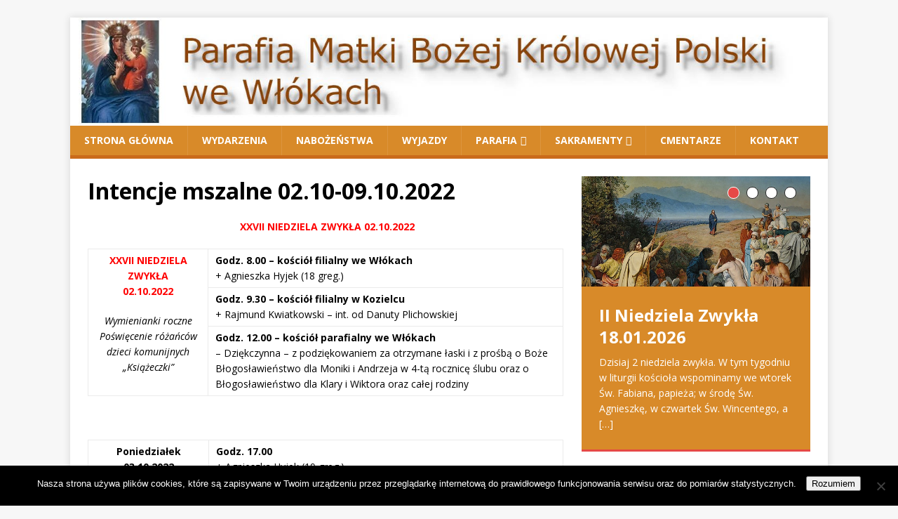

--- FILE ---
content_type: text/html; charset=UTF-8
request_url: https://parafia.wloki.pl/intencje-mszalne-02-10-09-10-2022/
body_size: 12271
content:
<!DOCTYPE html>
<html class="no-js" lang="pl-PL">
<head>
<meta charset="UTF-8">
<meta name="viewport" content="width=device-width, initial-scale=1.0">
<link rel="profile" href="https://gmpg.org/xfn/11" />
<link rel="pingback" href="https://parafia.wloki.pl/xmlrpc.php" />
<title>Intencje mszalne 02.10-09.10.2022 &#8211; Parafia Matki Bożej Królowej Polski we Włókach</title>
<meta name='robots' content='max-image-preview:large' />
<link rel='dns-prefetch' href='//fonts.googleapis.com' />
<link rel="alternate" type="application/rss+xml" title="Parafia Matki Bożej Królowej Polski we Włókach &raquo; Kanał z wpisami" href="https://parafia.wloki.pl/feed/" />
<link rel="alternate" type="application/rss+xml" title="Parafia Matki Bożej Królowej Polski we Włókach &raquo; Kanał z komentarzami" href="https://parafia.wloki.pl/comments/feed/" />
<link rel="alternate" type="application/rss+xml" title="Parafia Matki Bożej Królowej Polski we Włókach &raquo; Intencje mszalne 02.10-09.10.2022 Kanał z komentarzami" href="https://parafia.wloki.pl/intencje-mszalne-02-10-09-10-2022/feed/" />
<link rel="alternate" title="oEmbed (JSON)" type="application/json+oembed" href="https://parafia.wloki.pl/wp-json/oembed/1.0/embed?url=https%3A%2F%2Fparafia.wloki.pl%2Fintencje-mszalne-02-10-09-10-2022%2F" />
<link rel="alternate" title="oEmbed (XML)" type="text/xml+oembed" href="https://parafia.wloki.pl/wp-json/oembed/1.0/embed?url=https%3A%2F%2Fparafia.wloki.pl%2Fintencje-mszalne-02-10-09-10-2022%2F&#038;format=xml" />
		<!-- This site uses the Google Analytics by MonsterInsights plugin v9.11.1 - Using Analytics tracking - https://www.monsterinsights.com/ -->
		<!-- Note: MonsterInsights is not currently configured on this site. The site owner needs to authenticate with Google Analytics in the MonsterInsights settings panel. -->
					<!-- No tracking code set -->
				<!-- / Google Analytics by MonsterInsights -->
		<style id='wp-img-auto-sizes-contain-inline-css' type='text/css'>
img:is([sizes=auto i],[sizes^="auto," i]){contain-intrinsic-size:3000px 1500px}
/*# sourceURL=wp-img-auto-sizes-contain-inline-css */
</style>
<style id='wp-emoji-styles-inline-css' type='text/css'>

	img.wp-smiley, img.emoji {
		display: inline !important;
		border: none !important;
		box-shadow: none !important;
		height: 1em !important;
		width: 1em !important;
		margin: 0 0.07em !important;
		vertical-align: -0.1em !important;
		background: none !important;
		padding: 0 !important;
	}
/*# sourceURL=wp-emoji-styles-inline-css */
</style>
<link rel='stylesheet' id='wp-block-library-css' href='https://parafia.wloki.pl/wp-includes/css/dist/block-library/style.min.css?ver=7b6d94b12e699f774d0657af2b31397a' type='text/css' media='all' />
<style id='classic-theme-styles-inline-css' type='text/css'>
/*! This file is auto-generated */
.wp-block-button__link{color:#fff;background-color:#32373c;border-radius:9999px;box-shadow:none;text-decoration:none;padding:calc(.667em + 2px) calc(1.333em + 2px);font-size:1.125em}.wp-block-file__button{background:#32373c;color:#fff;text-decoration:none}
/*# sourceURL=/wp-includes/css/classic-themes.min.css */
</style>
<style id='global-styles-inline-css' type='text/css'>
:root{--wp--preset--aspect-ratio--square: 1;--wp--preset--aspect-ratio--4-3: 4/3;--wp--preset--aspect-ratio--3-4: 3/4;--wp--preset--aspect-ratio--3-2: 3/2;--wp--preset--aspect-ratio--2-3: 2/3;--wp--preset--aspect-ratio--16-9: 16/9;--wp--preset--aspect-ratio--9-16: 9/16;--wp--preset--color--black: #000000;--wp--preset--color--cyan-bluish-gray: #abb8c3;--wp--preset--color--white: #ffffff;--wp--preset--color--pale-pink: #f78da7;--wp--preset--color--vivid-red: #cf2e2e;--wp--preset--color--luminous-vivid-orange: #ff6900;--wp--preset--color--luminous-vivid-amber: #fcb900;--wp--preset--color--light-green-cyan: #7bdcb5;--wp--preset--color--vivid-green-cyan: #00d084;--wp--preset--color--pale-cyan-blue: #8ed1fc;--wp--preset--color--vivid-cyan-blue: #0693e3;--wp--preset--color--vivid-purple: #9b51e0;--wp--preset--gradient--vivid-cyan-blue-to-vivid-purple: linear-gradient(135deg,rgb(6,147,227) 0%,rgb(155,81,224) 100%);--wp--preset--gradient--light-green-cyan-to-vivid-green-cyan: linear-gradient(135deg,rgb(122,220,180) 0%,rgb(0,208,130) 100%);--wp--preset--gradient--luminous-vivid-amber-to-luminous-vivid-orange: linear-gradient(135deg,rgb(252,185,0) 0%,rgb(255,105,0) 100%);--wp--preset--gradient--luminous-vivid-orange-to-vivid-red: linear-gradient(135deg,rgb(255,105,0) 0%,rgb(207,46,46) 100%);--wp--preset--gradient--very-light-gray-to-cyan-bluish-gray: linear-gradient(135deg,rgb(238,238,238) 0%,rgb(169,184,195) 100%);--wp--preset--gradient--cool-to-warm-spectrum: linear-gradient(135deg,rgb(74,234,220) 0%,rgb(151,120,209) 20%,rgb(207,42,186) 40%,rgb(238,44,130) 60%,rgb(251,105,98) 80%,rgb(254,248,76) 100%);--wp--preset--gradient--blush-light-purple: linear-gradient(135deg,rgb(255,206,236) 0%,rgb(152,150,240) 100%);--wp--preset--gradient--blush-bordeaux: linear-gradient(135deg,rgb(254,205,165) 0%,rgb(254,45,45) 50%,rgb(107,0,62) 100%);--wp--preset--gradient--luminous-dusk: linear-gradient(135deg,rgb(255,203,112) 0%,rgb(199,81,192) 50%,rgb(65,88,208) 100%);--wp--preset--gradient--pale-ocean: linear-gradient(135deg,rgb(255,245,203) 0%,rgb(182,227,212) 50%,rgb(51,167,181) 100%);--wp--preset--gradient--electric-grass: linear-gradient(135deg,rgb(202,248,128) 0%,rgb(113,206,126) 100%);--wp--preset--gradient--midnight: linear-gradient(135deg,rgb(2,3,129) 0%,rgb(40,116,252) 100%);--wp--preset--font-size--small: 13px;--wp--preset--font-size--medium: 20px;--wp--preset--font-size--large: 36px;--wp--preset--font-size--x-large: 42px;--wp--preset--spacing--20: 0.44rem;--wp--preset--spacing--30: 0.67rem;--wp--preset--spacing--40: 1rem;--wp--preset--spacing--50: 1.5rem;--wp--preset--spacing--60: 2.25rem;--wp--preset--spacing--70: 3.38rem;--wp--preset--spacing--80: 5.06rem;--wp--preset--shadow--natural: 6px 6px 9px rgba(0, 0, 0, 0.2);--wp--preset--shadow--deep: 12px 12px 50px rgba(0, 0, 0, 0.4);--wp--preset--shadow--sharp: 6px 6px 0px rgba(0, 0, 0, 0.2);--wp--preset--shadow--outlined: 6px 6px 0px -3px rgb(255, 255, 255), 6px 6px rgb(0, 0, 0);--wp--preset--shadow--crisp: 6px 6px 0px rgb(0, 0, 0);}:where(.is-layout-flex){gap: 0.5em;}:where(.is-layout-grid){gap: 0.5em;}body .is-layout-flex{display: flex;}.is-layout-flex{flex-wrap: wrap;align-items: center;}.is-layout-flex > :is(*, div){margin: 0;}body .is-layout-grid{display: grid;}.is-layout-grid > :is(*, div){margin: 0;}:where(.wp-block-columns.is-layout-flex){gap: 2em;}:where(.wp-block-columns.is-layout-grid){gap: 2em;}:where(.wp-block-post-template.is-layout-flex){gap: 1.25em;}:where(.wp-block-post-template.is-layout-grid){gap: 1.25em;}.has-black-color{color: var(--wp--preset--color--black) !important;}.has-cyan-bluish-gray-color{color: var(--wp--preset--color--cyan-bluish-gray) !important;}.has-white-color{color: var(--wp--preset--color--white) !important;}.has-pale-pink-color{color: var(--wp--preset--color--pale-pink) !important;}.has-vivid-red-color{color: var(--wp--preset--color--vivid-red) !important;}.has-luminous-vivid-orange-color{color: var(--wp--preset--color--luminous-vivid-orange) !important;}.has-luminous-vivid-amber-color{color: var(--wp--preset--color--luminous-vivid-amber) !important;}.has-light-green-cyan-color{color: var(--wp--preset--color--light-green-cyan) !important;}.has-vivid-green-cyan-color{color: var(--wp--preset--color--vivid-green-cyan) !important;}.has-pale-cyan-blue-color{color: var(--wp--preset--color--pale-cyan-blue) !important;}.has-vivid-cyan-blue-color{color: var(--wp--preset--color--vivid-cyan-blue) !important;}.has-vivid-purple-color{color: var(--wp--preset--color--vivid-purple) !important;}.has-black-background-color{background-color: var(--wp--preset--color--black) !important;}.has-cyan-bluish-gray-background-color{background-color: var(--wp--preset--color--cyan-bluish-gray) !important;}.has-white-background-color{background-color: var(--wp--preset--color--white) !important;}.has-pale-pink-background-color{background-color: var(--wp--preset--color--pale-pink) !important;}.has-vivid-red-background-color{background-color: var(--wp--preset--color--vivid-red) !important;}.has-luminous-vivid-orange-background-color{background-color: var(--wp--preset--color--luminous-vivid-orange) !important;}.has-luminous-vivid-amber-background-color{background-color: var(--wp--preset--color--luminous-vivid-amber) !important;}.has-light-green-cyan-background-color{background-color: var(--wp--preset--color--light-green-cyan) !important;}.has-vivid-green-cyan-background-color{background-color: var(--wp--preset--color--vivid-green-cyan) !important;}.has-pale-cyan-blue-background-color{background-color: var(--wp--preset--color--pale-cyan-blue) !important;}.has-vivid-cyan-blue-background-color{background-color: var(--wp--preset--color--vivid-cyan-blue) !important;}.has-vivid-purple-background-color{background-color: var(--wp--preset--color--vivid-purple) !important;}.has-black-border-color{border-color: var(--wp--preset--color--black) !important;}.has-cyan-bluish-gray-border-color{border-color: var(--wp--preset--color--cyan-bluish-gray) !important;}.has-white-border-color{border-color: var(--wp--preset--color--white) !important;}.has-pale-pink-border-color{border-color: var(--wp--preset--color--pale-pink) !important;}.has-vivid-red-border-color{border-color: var(--wp--preset--color--vivid-red) !important;}.has-luminous-vivid-orange-border-color{border-color: var(--wp--preset--color--luminous-vivid-orange) !important;}.has-luminous-vivid-amber-border-color{border-color: var(--wp--preset--color--luminous-vivid-amber) !important;}.has-light-green-cyan-border-color{border-color: var(--wp--preset--color--light-green-cyan) !important;}.has-vivid-green-cyan-border-color{border-color: var(--wp--preset--color--vivid-green-cyan) !important;}.has-pale-cyan-blue-border-color{border-color: var(--wp--preset--color--pale-cyan-blue) !important;}.has-vivid-cyan-blue-border-color{border-color: var(--wp--preset--color--vivid-cyan-blue) !important;}.has-vivid-purple-border-color{border-color: var(--wp--preset--color--vivid-purple) !important;}.has-vivid-cyan-blue-to-vivid-purple-gradient-background{background: var(--wp--preset--gradient--vivid-cyan-blue-to-vivid-purple) !important;}.has-light-green-cyan-to-vivid-green-cyan-gradient-background{background: var(--wp--preset--gradient--light-green-cyan-to-vivid-green-cyan) !important;}.has-luminous-vivid-amber-to-luminous-vivid-orange-gradient-background{background: var(--wp--preset--gradient--luminous-vivid-amber-to-luminous-vivid-orange) !important;}.has-luminous-vivid-orange-to-vivid-red-gradient-background{background: var(--wp--preset--gradient--luminous-vivid-orange-to-vivid-red) !important;}.has-very-light-gray-to-cyan-bluish-gray-gradient-background{background: var(--wp--preset--gradient--very-light-gray-to-cyan-bluish-gray) !important;}.has-cool-to-warm-spectrum-gradient-background{background: var(--wp--preset--gradient--cool-to-warm-spectrum) !important;}.has-blush-light-purple-gradient-background{background: var(--wp--preset--gradient--blush-light-purple) !important;}.has-blush-bordeaux-gradient-background{background: var(--wp--preset--gradient--blush-bordeaux) !important;}.has-luminous-dusk-gradient-background{background: var(--wp--preset--gradient--luminous-dusk) !important;}.has-pale-ocean-gradient-background{background: var(--wp--preset--gradient--pale-ocean) !important;}.has-electric-grass-gradient-background{background: var(--wp--preset--gradient--electric-grass) !important;}.has-midnight-gradient-background{background: var(--wp--preset--gradient--midnight) !important;}.has-small-font-size{font-size: var(--wp--preset--font-size--small) !important;}.has-medium-font-size{font-size: var(--wp--preset--font-size--medium) !important;}.has-large-font-size{font-size: var(--wp--preset--font-size--large) !important;}.has-x-large-font-size{font-size: var(--wp--preset--font-size--x-large) !important;}
:where(.wp-block-post-template.is-layout-flex){gap: 1.25em;}:where(.wp-block-post-template.is-layout-grid){gap: 1.25em;}
:where(.wp-block-term-template.is-layout-flex){gap: 1.25em;}:where(.wp-block-term-template.is-layout-grid){gap: 1.25em;}
:where(.wp-block-columns.is-layout-flex){gap: 2em;}:where(.wp-block-columns.is-layout-grid){gap: 2em;}
:root :where(.wp-block-pullquote){font-size: 1.5em;line-height: 1.6;}
/*# sourceURL=global-styles-inline-css */
</style>
<link rel='stylesheet' id='cookie-notice-front-css' href='https://parafia.wloki.pl/wp-content/plugins/cookie-notice/css/front.min.css?ver=2.5.11' type='text/css' media='all' />
<link rel='stylesheet' id='mh-google-fonts-css' href='https://fonts.googleapis.com/css?family=Open+Sans:400,400italic,700,600' type='text/css' media='all' />
<link rel='stylesheet' id='mh-magazine-lite-css' href='https://parafia.wloki.pl/wp-content/themes/mh-magazine-lite/style.css?ver=2.10.0' type='text/css' media='all' />
<link rel='stylesheet' id='mh-font-awesome-css' href='https://parafia.wloki.pl/wp-content/themes/mh-magazine-lite/includes/font-awesome.min.css' type='text/css' media='all' />
<script type="text/javascript" id="cookie-notice-front-js-before">
/* <![CDATA[ */
var cnArgs = {"ajaxUrl":"https:\/\/parafia.wloki.pl\/wp-admin\/admin-ajax.php","nonce":"e03d9c0b45","hideEffect":"fade","position":"bottom","onScroll":false,"onScrollOffset":100,"onClick":false,"cookieName":"cookie_notice_accepted","cookieTime":2147483647,"cookieTimeRejected":2592000,"globalCookie":false,"redirection":false,"cache":false,"revokeCookies":false,"revokeCookiesOpt":"automatic"};

//# sourceURL=cookie-notice-front-js-before
/* ]]> */
</script>
<script type="text/javascript" src="https://parafia.wloki.pl/wp-content/plugins/cookie-notice/js/front.min.js?ver=2.5.11" id="cookie-notice-front-js"></script>
<script type="text/javascript" src="https://parafia.wloki.pl/wp-includes/js/jquery/jquery.min.js?ver=3.7.1" id="jquery-core-js"></script>
<script type="text/javascript" src="https://parafia.wloki.pl/wp-includes/js/jquery/jquery-migrate.min.js?ver=3.4.1" id="jquery-migrate-js"></script>
<script type="text/javascript" id="mh-scripts-js-extra">
/* <![CDATA[ */
var mh_magazine = {"text":{"toggle_menu":"Toggle Menu"}};
//# sourceURL=mh-scripts-js-extra
/* ]]> */
</script>
<script type="text/javascript" src="https://parafia.wloki.pl/wp-content/themes/mh-magazine-lite/js/scripts.js?ver=2.10.0" id="mh-scripts-js"></script>
<link rel="https://api.w.org/" href="https://parafia.wloki.pl/wp-json/" /><link rel="alternate" title="JSON" type="application/json" href="https://parafia.wloki.pl/wp-json/wp/v2/posts/4871" /><link rel="EditURI" type="application/rsd+xml" title="RSD" href="https://parafia.wloki.pl/xmlrpc.php?rsd" />

<link rel="canonical" href="https://parafia.wloki.pl/intencje-mszalne-02-10-09-10-2022/" />
<link rel='shortlink' href='https://parafia.wloki.pl/?p=4871' />
<!-- PanoPress [1.3] -->
<script type="text/javascript">
pp_oppp=false;
pb_options={"fullscreen":true,"fade":true,"animate":true,"shadow":true,"width":"640px","height":"480px","style":{"box":"pb-light","overlay":"pb-light-overlay"},"galleries":false,"resize":1};
</script>
<script type="text/javascript"  src="https://parafia.wloki.pl/wp-content/plugins/panopress/js/panopress.js?v=1.3"></script>
<link rel="stylesheet" type="text/css" media="all" href="https://parafia.wloki.pl/wp-content/plugins/panopress/css/panopress.css?v=1.3" />	
<!-- /PanoPress -->
<!--[if lt IE 9]>
<script src="https://parafia.wloki.pl/wp-content/themes/mh-magazine-lite/js/css3-mediaqueries.js"></script>
<![endif]-->
<meta name="generator" content="Elementor 3.34.1; features: additional_custom_breakpoints; settings: css_print_method-external, google_font-enabled, font_display-auto">
			<style>
				.e-con.e-parent:nth-of-type(n+4):not(.e-lazyloaded):not(.e-no-lazyload),
				.e-con.e-parent:nth-of-type(n+4):not(.e-lazyloaded):not(.e-no-lazyload) * {
					background-image: none !important;
				}
				@media screen and (max-height: 1024px) {
					.e-con.e-parent:nth-of-type(n+3):not(.e-lazyloaded):not(.e-no-lazyload),
					.e-con.e-parent:nth-of-type(n+3):not(.e-lazyloaded):not(.e-no-lazyload) * {
						background-image: none !important;
					}
				}
				@media screen and (max-height: 640px) {
					.e-con.e-parent:nth-of-type(n+2):not(.e-lazyloaded):not(.e-no-lazyload),
					.e-con.e-parent:nth-of-type(n+2):not(.e-lazyloaded):not(.e-no-lazyload) * {
						background-image: none !important;
					}
				}
			</style>
					<style type="text/css" id="wp-custom-css">
			
.post-info span:first-child { display: none; }
.mh-loop-meta {
    margin-top: 5px;
display: none;}
.entry-meta {display: none;}

/***** menu top *****/

.mh-header { background: #fff; }
.mh-site-logo { padding: 20px; overflow: hidden; }
.mh-header-text { margin: 5px 0; text-transform: uppercase; }
.mh-header-title { font-size: 32px; font-size: 2rem; line-height: 1; }
.mh-header-tagline { display: inline-block; font-size: 14px; font-size: 0.875rem; line-height: 1; color: #ca6b1a; padding-top: 10px; margin-top: 10px; border-top: 1px solid #ca6b1a; }

/***** Navigation *****/

.mh-main-nav-wrap {background: #d88a29;}
.mh-main-nav { text-transform: uppercase; border-bottom: 5px solid #ca6b1a; }
.mh-main-nav li { float: left; position: relative; font-weight: 700; }
.mh-main-nav li:hover { background: #ca6b1a; }
.mh-main-nav li:hover a { color: #fff; }
.mh-main-nav li a { display: block; color: #fff; padding: 10px 20px; border-left: 1px solid rgba(255, 255, 255, 0.1); }
.mh-main-nav li:first-child a, .mh-main-nav .sub-menu li a { border: none; }
.mh-main-nav ul li:hover > ul { display: block; background: #2a2a2a; z-index: 9999; }
.mh-main-nav ul ul { display: none; position: absolute; }
.mh-main-nav ul ul li { width: 100%; min-width: 16em; }
.mh-main-nav ul ul ul { left: 100%; top: 0; }
.mh-main-nav .menu > .current-menu-item { background: #ca6b1a; }
.mh-navigation .menu-item-has-children > a:after { font-family: 'FontAwesome'; font-weight: 400; line-height: 1; content: '\f107'; margin-left: 5px; }
.mh-navigation .sub-menu .menu-item-has-children > a:after { content: '\f105'; margin-left: 10px; }
.mh-navigation img { vertical-align: inherit; }

/***** MH Slider Widget *****/

.mh-slider-widget .flex-control-nav { bottom: 10px; }
.mh-slider-widget .flex-control-nav li { margin: 0 10px 0 0; }
.mh-slider-widget .flex-control-paging li a { width: 15px; height: 15px; border: 1px solid #2a2a2a; background: #fff; -webkit-box-shadow: none; -moz-box-shadow: none; -o-box-shadow: none; box-shadow: none; }
.mh-slider-widget .flex-control-paging li a:hover { background: #f5f5f5; }
.mh-slider-widget .flex-control-paging li a.flex-active { background: #e64946; border: 1px solid #fff; }
.mh-widget-col-1 .mh-slider-widget .flex-control-nav { width: auto; top: 15px; right: 10px; bottom: auto; }
.mh-slider-item { position: relative; overflow: hidden; }
.mh-slider-normal { width: 678px; max-width: 100%; overflow: hidden; }
.mh-slider-caption { position: absolute; width: 350px; max-width: 100%; top: 0; right: 0; color: #fff; border-bottom: 3px solid #e64946; background: #2a2a2a; background: rgba(42, 42, 42, 0.8); }
.mh-slider-caption .mh-excerpt-more, .mh-slider-title { color: #fff; }
.mh-slider-content { padding: 25px; overflow: hidden; }
.mh-slider-content .mh-excerpt { margin-top: 10px; margin-top: 0.625rem; }
.mh-widget-col-1 .mh-slider-caption { position: relative; width: 100%; margin: 0; background: #d88a29; }

/***** Footer *****/
.mh-footer { font-size: 13px; font-size: 0.8125rem; color: #fff; padding: 25px 25px 0; background: #2a2a2a; }
.mh-footer a, .mh-footer a:hover { color: #f7f7f7; }
.mh-copyright-wrap {padding: 10px 25px;border-top: 3px solid #d88a29;background: #ca6b1a;}
.mh-copyright { font-size: 12px; font-size: 0.75rem; color: #d88a29; }
.mh-copyright a { color: #999; }

/***** ukrycie poprzedni nastepny *****/
.mh-post-nav {visibility:hidden; padding-bottom:0;margin-bottom:0}

/*** ukrycie obrazka we wpisie ***/
.entry-thumbnail
{display:none}		</style>
		</head>
<body id="mh-mobile" class="wp-singular post-template-default single single-post postid-4871 single-format-standard wp-theme-mh-magazine-lite cookies-not-set mh-right-sb elementor-default elementor-kit-2264" itemscope="itemscope" itemtype="https://schema.org/WebPage">
<div class="mh-container mh-container-outer">
<div class="mh-header-mobile-nav mh-clearfix"></div>
<header class="mh-header" itemscope="itemscope" itemtype="https://schema.org/WPHeader">
	<div class="mh-container mh-container-inner mh-row mh-clearfix">
		<div class="mh-custom-header mh-clearfix">
<a class="mh-header-image-link" href="https://parafia.wloki.pl/" title="Parafia Matki Bożej Królowej Polski we Włókach" rel="home">
<img fetchpriority="high" class="mh-header-image" src="https://parafia.wloki.pl/wp-content/uploads/2018/12/cropped-header1400x200-1.jpg" height="200" width="1400" alt="Parafia Matki Bożej Królowej Polski we Włókach" />
</a>
</div>
	</div>
	<div class="mh-main-nav-wrap">
		<nav class="mh-navigation mh-main-nav mh-container mh-container-inner mh-clearfix" itemscope="itemscope" itemtype="https://schema.org/SiteNavigationElement">
			<div class="menu-menu-top-container"><ul id="menu-menu-top" class="menu"><li id="menu-item-190" class="menu-item menu-item-type-post_type menu-item-object-page menu-item-home menu-item-190"><a href="https://parafia.wloki.pl/">Strona główna</a></li>
<li id="menu-item-307" class="menu-item menu-item-type-taxonomy menu-item-object-category menu-item-307"><a href="https://parafia.wloki.pl/category/wydarzenia/">Wydarzenia</a></li>
<li id="menu-item-100" class="menu-item menu-item-type-post_type menu-item-object-page menu-item-100"><a href="https://parafia.wloki.pl/porzadek-mszy-sw/">Nabożeństwa</a></li>
<li id="menu-item-211" class="menu-item menu-item-type-taxonomy menu-item-object-category menu-item-211"><a href="https://parafia.wloki.pl/category/wyjazdy/">Wyjazdy</a></li>
<li id="menu-item-262" class="menu-item menu-item-type-taxonomy menu-item-object-category current-post-ancestor menu-item-has-children menu-item-262"><a href="https://parafia.wloki.pl/category/parafia/">Parafia</a>
<ul class="sub-menu">
	<li id="menu-item-121" class="menu-item menu-item-type-custom menu-item-object-custom menu-item-121"><a href="https://parafia.wloki.pl/category/ogloszenia/">Ogłoszenia</a></li>
	<li id="menu-item-56" class="menu-item menu-item-type-taxonomy menu-item-object-category current-post-ancestor current-menu-parent current-post-parent menu-item-56"><a href="https://parafia.wloki.pl/category/parafia/intencje/">Intencje mszalne</a></li>
	<li id="menu-item-698" class="menu-item menu-item-type-post_type menu-item-object-page menu-item-698"><a href="https://parafia.wloki.pl/koscioly/">Kościoły</a></li>
	<li id="menu-item-2252" class="menu-item menu-item-type-post_type menu-item-object-post menu-item-2252"><a href="https://parafia.wloki.pl/historia-scholi-parafii-mb-krolowej-polski-we-wlokach/">Schola parafialna</a></li>
	<li id="menu-item-4301" class="menu-item menu-item-type-post_type menu-item-object-page menu-item-4301"><a href="https://parafia.wloki.pl/wspolnota-sw-charbela/">Wspólnota Św. Charbela</a></li>
	<li id="menu-item-4302" class="menu-item menu-item-type-post_type menu-item-object-page menu-item-4302"><a href="https://parafia.wloki.pl/wspolnota-mb-fatimskiej/">Wspólnota MB Fatimskiej</a></li>
	<li id="menu-item-4303" class="menu-item menu-item-type-post_type menu-item-object-page menu-item-4303"><a href="https://parafia.wloki.pl/wspolnota-zywego-rozanca/">Wspólnota Żywego Różańca</a></li>
	<li id="menu-item-1145" class="menu-item menu-item-type-post_type menu-item-object-page menu-item-1145"><a href="https://parafia.wloki.pl/firmy-wspierajace-parafie/">Darczyńcy</a></li>
</ul>
</li>
<li id="menu-item-391" class="menu-item menu-item-type-taxonomy menu-item-object-category menu-item-has-children menu-item-391"><a href="https://parafia.wloki.pl/category/sakramenty/">Sakramenty</a>
<ul class="sub-menu">
	<li id="menu-item-390" class="menu-item menu-item-type-post_type menu-item-object-page menu-item-has-children menu-item-390"><a href="https://parafia.wloki.pl/informacje-o-pierwszej-komunii-sw-i-rocznicy/">Komunia św.</a>
	<ul class="sub-menu">
		<li id="menu-item-392" class="menu-item menu-item-type-post_type menu-item-object-page menu-item-392"><a href="https://parafia.wloki.pl/informacje-o-pierwszej-komunii-sw-i-rocznicy/maly-katechizm/">Mały katechizm</a></li>
	</ul>
</li>
	<li id="menu-item-401" class="menu-item menu-item-type-post_type menu-item-object-page menu-item-has-children menu-item-401"><a href="https://parafia.wloki.pl/sakrament-bierzmowania/">Bierzmowanie</a>
	<ul class="sub-menu">
		<li id="menu-item-404" class="menu-item menu-item-type-post_type menu-item-object-page menu-item-404"><a href="https://parafia.wloki.pl/sakrament-bierzmowania/maly-katechizm-i-informacje-o-sakramencie/">Mały katechizm i informacje</a></li>
	</ul>
</li>
</ul>
</li>
<li id="menu-item-1330" class="menu-item menu-item-type-custom menu-item-object-custom menu-item-1330"><a href="http://cmentarnik.net/wloki">Cmentarze</a></li>
<li id="menu-item-40" class="menu-item menu-item-type-post_type menu-item-object-page menu-item-40"><a href="https://parafia.wloki.pl/informacje/">Kontakt</a></li>
</ul></div>		</nav>
	</div>
</header><div class="mh-wrapper mh-clearfix">
	<div id="main-content" class="mh-content" role="main" itemprop="mainContentOfPage"><article id="post-4871" class="post-4871 post type-post status-publish format-standard has-post-thumbnail hentry category-intencje">
	<header class="entry-header mh-clearfix"><h1 class="entry-title">Intencje mszalne 02.10-09.10.2022</h1><p class="mh-meta entry-meta">
<span class="entry-meta-date updated"><i class="far fa-clock"></i><a href="https://parafia.wloki.pl/2022/10/">1 października 2022</a></span>
<span class="entry-meta-author author vcard"><i class="fa fa-user"></i><a class="fn" href="https://parafia.wloki.pl/author/fyrg/">Łukasz</a></span>
<span class="entry-meta-categories"><i class="far fa-folder-open"></i><a href="https://parafia.wloki.pl/category/parafia/intencje/" rel="category tag">Intencje mszalne</a></span>
<span class="entry-meta-comments"><i class="far fa-comment"></i><a class="mh-comment-scroll" href="https://parafia.wloki.pl/intencje-mszalne-02-10-09-10-2022/#mh-comments">0</a></span>
</p>
	</header>
		<div class="entry-content mh-clearfix">
<figure class="entry-thumbnail">
<img src="https://parafia.wloki.pl/wp-content/uploads/images/intencje.jpg" alt="" title="" />
<figcaption class="wp-caption-text">Intencje mszalne</figcaption>
</figure>
<p style="text-align: center;"><strong>&nbsp;</strong><strong style="color: #ff0000; text-align: center;">XXVII NIEDZIELA ZWYKŁA 02.10.2022</strong></p>
<table width="699">
<tbody>
<tr>
<td rowspan="3" width="161">
<p style="text-align: center;"><span style="color: #ff0000;"><strong>XXVII NIEDZIELA<br />
</strong><strong style="font-family: inherit; font-size: inherit;">ZWYKŁA<br />
</strong><strong>02.10.2022</strong></span></p>
<p style="text-align: center;"><em>Wymienianki roczne<br />
</em><em>Poświęcenie różańców dzieci komunijnych<br />
</em><em>„Książeczki”</em></p>
</td>
<td width="539"><strong>Godz. 8.00 – kościół filialny we Włókach<br />
</strong>+ Agnieszka Hyjek (18 greg.)</td>
</tr>
<tr>
<td width="539"><strong>Godz. 9.30 – kościół filialny w Kozielcu<br />
</strong>+ Rajmund Kwiatkowski – int. od Danuty Plichowskiej</td>
</tr>
<tr>
<td width="539"><strong>Godz. 12.00 – kościół parafialny we Włókach<br />
</strong><span style="font-family: inherit; font-size: inherit;">&#8211; Dziękczynna – z podziękowaniem za otrzymane łaski i z prośbą o Boże Błogosławieństwo dla Moniki i Andrzeja w 4-tą rocznicę ślubu oraz o Błogosławieństwo dla Klary i Wiktora oraz całej rodziny</span></td>
</tr>
</tbody>
</table>
<p><strong>&nbsp;</strong></p>
<table width="699">
<tbody>
<tr>
<td style="text-align: center;" width="161"><strong>Poniedziałek<br />
</strong><strong style="font-family: inherit; font-size: inherit;">03.10.2022</strong></td>
<td width="539"><strong>Godz. 17.00<br />
</strong><span style="font-family: inherit; font-size: inherit;">+ Agnieszka Hyjek (19 greg.)</span></td>
</tr>
<tr>
<td style="text-align: center;" width="161"><strong>WTOREK<br />
</strong><strong>04.10.2022</strong></p>
<p><em>Św. Franciszka z Asyżu</em></td>
<td width="539"><strong>Godz. 17.00 – kościół filialny w Kozielcu<br />
</strong>+ Agnieszka Hyjek (20 greg.)</td>
</tr>
<tr>
<td style="text-align: center;" width="161"><strong>ŚRODA<br />
</strong><strong>05.10.2022</strong></p>
<p><em>Św. Siostry Faustyny</em></td>
<td width="539"><strong>Godz. 16.30<br />
</strong><span style="font-family: inherit; font-size: inherit;">+ Rodziców: Stanisław i Felicja, brat Andrzej i Dziadków z obojga stron</span></p>
<p><strong>Godz. 17.00<br />
</strong><span style="font-family: inherit; font-size: inherit;">+ Agnieszka Hyjek (21 greg.)</span></td>
</tr>
<tr>
<td style="text-align: center;" width="161"><strong>CZWARTEK<br />
</strong><strong>06.10.2022</strong></p>
<p><em>Św. Brunona</em></td>
<td width="539"><strong>Godz. 17.00 – kościół filialny we Włókach<br />
</strong>+ Agnieszka Hyjek (22 greg.)</td>
</tr>
<tr>
<td style="text-align: center;" width="161"><strong>PIĄTEK<br />
</strong><strong>07.10.2022</strong></p>
<p><em>MB Różańcowej<br />
</em><em>Chorzy g.8.00<br />
</em><em>GREG. 23</em></td>
<td width="539"><strong><span style="color: #ff0000;">Godz. 20.00 – transmisja – Kościół Parafialny we Włókach</span><br />
</strong>&#8211; Msza św. o uzdrowienie za wstawiennictwem Św. Szarbela<br />
<em>(intencje o zdrowie można przynosić przed Mszą św.)</em></td>
</tr>
<tr>
<td style="text-align: center;" width="161"><strong>SOBOTA<br />
</strong><strong style="font-family: inherit; font-size: inherit;">08.10.2022</strong></td>
<td width="539"><strong>Godz. 16.30<br />
</strong><span style="font-family: inherit; font-size: inherit;">+ Agnieszka Hyjek (24 greg.)</span></p>
<p><strong>Godz. 17.00<br />
</strong><span style="font-family: inherit; font-size: inherit;">+ Jadwiga Bielaszewska (z ok. im. i ur.)</span></td>
</tr>
</tbody>
</table>
<p style="text-align: center;"><span style="color: #ff0000;"><strong>XXVIII NIEDZIELA ZWYKŁA 09.10.2022 – DZIEŃ PAPIESKI</strong></span></p>
<table width="699">
<tbody>
<tr>
<td rowspan="3" width="161">
<p style="text-align: center;"><span style="color: #ff0000;"><strong>XXVIII<br />
NIEDZIELA<br />
</strong><strong style="font-family: inherit; font-size: inherit;">ZWYKŁA<br />
</strong><strong>09.10.2022</strong></span></p>
<p style="text-align: center;"><em>Dzień Papieski</em></p>
<p style="text-align: center;"><em>GREG. 25</em></p>
</td>
<td width="539"><strong>Godz. 8.00 – kościół filialny we Włókach<br />
</strong>+ Bogdan Mądry (13r.śm.), Rodzice i Dziadkowie z obojga stron</td>
</tr>
<tr>
<td width="539"><strong>Godz. 9.30 – kościół filialny w Kozielcu<br />
</strong>+ Rodziców Baczyńskich; Helena (r.śm.) i Ignacy oraz brat Jan i bratowa Teresa</td>
</tr>
<tr>
<td width="539"><strong>Godz. 12.00 – kościół parafialny we Włókach<br />
</strong><span style="font-family: inherit; font-size: inherit;">+ Maria i Tadeusz Szopińscy</span></td>
</tr>
</tbody>
</table>
	</div></article><nav class="mh-post-nav mh-row mh-clearfix" itemscope="itemscope" itemtype="https://schema.org/SiteNavigationElement">
<div class="mh-col-1-2 mh-post-nav-item mh-post-nav-prev">
<a href="https://parafia.wloki.pl/xxvi-niedziela-zwykla-25-09-2022/" rel="prev"><img width="80" height="60" src="https://parafia.wloki.pl/wp-content/uploads/2022/09/c9993cfcd98e401cb4c737f87581ce03_C1200x1200-J2MoY.png-80x60.webp" class="attachment-mh-magazine-lite-small size-mh-magazine-lite-small wp-post-image" alt="" decoding="async" srcset="https://parafia.wloki.pl/wp-content/uploads/2022/09/c9993cfcd98e401cb4c737f87581ce03_C1200x1200-J2MoY.png-80x60.webp 80w, https://parafia.wloki.pl/wp-content/uploads/2022/09/c9993cfcd98e401cb4c737f87581ce03_C1200x1200-J2MoY.png-678x509.webp 678w, https://parafia.wloki.pl/wp-content/uploads/2022/09/c9993cfcd98e401cb4c737f87581ce03_C1200x1200-J2MoY.png-326x245.webp 326w" sizes="(max-width: 80px) 100vw, 80px" /><span>Poprzedni</span><p>XXVI Niedziela Zwykła 25.09.2022</p></a></div>
<div class="mh-col-1-2 mh-post-nav-item mh-post-nav-next">
<a href="https://parafia.wloki.pl/xxvii-niedziela-zwykla-02-10-2022/" rel="next"><img width="80" height="60" src="https://parafia.wloki.pl/wp-content/uploads/2022/10/1664206477-80x60.jpg" class="attachment-mh-magazine-lite-small size-mh-magazine-lite-small wp-post-image" alt="" decoding="async" srcset="https://parafia.wloki.pl/wp-content/uploads/2022/10/1664206477-80x60.jpg 80w, https://parafia.wloki.pl/wp-content/uploads/2022/10/1664206477-326x245.jpg 326w" sizes="(max-width: 80px) 100vw, 80px" /><span>Następny</span><p>XXVII Niedziela Zwykła 02.10.2022</p></a></div>
</nav>
	</div>
	<aside class="mh-widget-col-1 mh-sidebar" itemscope="itemscope" itemtype="https://schema.org/WPSideBar"><div id="mh_slider_hp-3" class="mh-widget mh_slider_hp">        	<div id="mh-slider-9478" class="flexslider mh-slider-widget mh-slider-normal">
				<ul class="slides">						<li class="mh-slider-item">
							<article class="post-7081">
								<a href="https://parafia.wloki.pl/ii-niedziela-zwykla-18-01-2026/" title="II Niedziela Zwykła 18.01.2026"><img width="600" height="288" src="https://parafia.wloki.pl/wp-content/uploads/2023/01/baranek_bozy.webp" class="attachment-mh-magazine-lite-content size-mh-magazine-lite-content wp-post-image" alt="" decoding="async" srcset="https://parafia.wloki.pl/wp-content/uploads/2023/01/baranek_bozy.webp 600w, https://parafia.wloki.pl/wp-content/uploads/2023/01/baranek_bozy-300x144.webp 300w" sizes="(max-width: 600px) 100vw, 600px" />								</a>
								<div class="mh-slider-caption">
									<div class="mh-slider-content">
										<a href="https://parafia.wloki.pl/ii-niedziela-zwykla-18-01-2026/" title="II Niedziela Zwykła 18.01.2026">
											<h2 class="mh-slider-title">
												II Niedziela Zwykła 18.01.2026											</h2>
										</a>
										<div class="mh-slider-excerpt">
											<div class="mh-excerpt"><p>Dzisiaj 2 niedziela zwykła. W tym tygodniu w liturgii kościoła wspominamy we wtorek Św. Fabiana, papieża; w środę Św. Agnieszkę, w czwartek Św. Wincentego, a <a class="mh-excerpt-more" href="https://parafia.wloki.pl/ii-niedziela-zwykla-18-01-2026/" title="II Niedziela Zwykła 18.01.2026">[&#8230;]</a></p>
</div>										</div>
									</div>
								</div>
							</article>
						</li>						<li class="mh-slider-item">
							<article class="post-7079">
								<a href="https://parafia.wloki.pl/intencje-mszalne-18-01-25-01-2026/" title="Intencje mszalne 18.01-25.01.2026"><img width="550" height="335" src="https://parafia.wloki.pl/wp-content/uploads/images/intencje.jpg" class="attachment-mh-magazine-lite-content size-mh-magazine-lite-content wp-post-image" alt="" decoding="async" srcset="https://parafia.wloki.pl/wp-content/uploads/images/intencje.jpg 550w, https://parafia.wloki.pl/wp-content/uploads/images/intencje-300x183.jpg 300w" sizes="(max-width: 550px) 100vw, 550px" />								</a>
								<div class="mh-slider-caption">
									<div class="mh-slider-content">
										<a href="https://parafia.wloki.pl/intencje-mszalne-18-01-25-01-2026/" title="Intencje mszalne 18.01-25.01.2026">
											<h2 class="mh-slider-title">
												Intencje mszalne 18.01-25.01.2026											</h2>
										</a>
										<div class="mh-slider-excerpt">
											<div class="mh-excerpt"><p>II NIEDZIELA ZWYKŁA 18.01.2026 NIEDZIELA 18.01.2026&nbsp; Kolęda od godz. 14.30 Godz. 8.00 – kościół filialny we Włókach + Krystyna Łuksztet Godz. 9.30 – kościół filialny <a class="mh-excerpt-more" href="https://parafia.wloki.pl/intencje-mszalne-18-01-25-01-2026/" title="Intencje mszalne 18.01-25.01.2026">[&#8230;]</a></p>
</div>										</div>
									</div>
								</div>
							</article>
						</li>						<li class="mh-slider-item">
							<article class="post-7072">
								<a href="https://parafia.wloki.pl/niedziela-chrztu-panskiego-11-01-2026/" title="Niedziela &#8211; Chrztu Pańskiego 11.01.2026"><img width="678" height="381" src="https://parafia.wloki.pl/wp-content/uploads/2020/01/ChrzestJezusa-678x381.jpg" class="attachment-mh-magazine-lite-content size-mh-magazine-lite-content wp-post-image" alt="" decoding="async" />								</a>
								<div class="mh-slider-caption">
									<div class="mh-slider-content">
										<a href="https://parafia.wloki.pl/niedziela-chrztu-panskiego-11-01-2026/" title="Niedziela &#8211; Chrztu Pańskiego 11.01.2026">
											<h2 class="mh-slider-title">
												Niedziela &#8211; Chrztu Pańskiego 11.01.2026											</h2>
										</a>
										<div class="mh-slider-excerpt">
											<div class="mh-excerpt"><p>Dzisiaj niedziela Chrztu Pańskiego kończy okres Bożego Narodzenia, jednak dekoracje świąteczne mogą pozostać do 2 lutego. Podczas Mszy św. o godz. 12.00 odnowimy przyrzeczenia chrzcielne. <a class="mh-excerpt-more" href="https://parafia.wloki.pl/niedziela-chrztu-panskiego-11-01-2026/" title="Niedziela &#8211; Chrztu Pańskiego 11.01.2026">[&#8230;]</a></p>
</div>										</div>
									</div>
								</div>
							</article>
						</li>						<li class="mh-slider-item">
							<article class="post-7070">
								<a href="https://parafia.wloki.pl/intencje-mszalne-11-01-18-01-2026/" title="Intencje mszalne 11.01-18.01.2026"><img width="550" height="335" src="https://parafia.wloki.pl/wp-content/uploads/images/intencje.jpg" class="attachment-mh-magazine-lite-content size-mh-magazine-lite-content wp-post-image" alt="" decoding="async" srcset="https://parafia.wloki.pl/wp-content/uploads/images/intencje.jpg 550w, https://parafia.wloki.pl/wp-content/uploads/images/intencje-300x183.jpg 300w" sizes="(max-width: 550px) 100vw, 550px" />								</a>
								<div class="mh-slider-caption">
									<div class="mh-slider-content">
										<a href="https://parafia.wloki.pl/intencje-mszalne-11-01-18-01-2026/" title="Intencje mszalne 11.01-18.01.2026">
											<h2 class="mh-slider-title">
												Intencje mszalne 11.01-18.01.2026											</h2>
										</a>
										<div class="mh-slider-excerpt">
											<div class="mh-excerpt"><p>NIEDZIELA &#8211; ŚWIĘTO CHRZTU PAŃSKIEGO 11.01.2026 NIEDZIELA – ŚWIĘTO CHRZTU PAŃSKIEGO 11.01.2026 Składka inwestycyjna Odnowienie przyrzeczeń chrzcielnych Kolęda od godz. 14.30 Godz. 8.00 – kościół <a class="mh-excerpt-more" href="https://parafia.wloki.pl/intencje-mszalne-11-01-18-01-2026/" title="Intencje mszalne 11.01-18.01.2026">[&#8230;]</a></p>
</div>										</div>
									</div>
								</div>
							</article>
						</li>				</ul>
			</div></div><div id="block-6" class="mh-widget widget_block widget_text">
<p class="has-text-align-center"><a href="/cdn-cgi/l/email-protection#b2c1c8d3c0d0d7de9cdbdcc6d7dcd1d8d7f2dbdcc6d7c0dbd39cc2de"><strong><span class="__cf_email__" data-cfemail="acdfd6cddecec9c082c5c2d8c9c2cfc6c9ecc5c2d8c9dec5cd82dcc0">[email&#160;protected]</span></strong></a> – poczta, na którą proszę przesyłać intencje do św. Szarbela na nabożeństwo każdego 7-go dnia miesiąca o godz. 20.00. Intencje proszę przesyłać do godz. 15.00. <strong>WAŻNE!!! Ze względu na dużą ilość kierowanych próśb proszę, aby intencje ograniczać do niezbędnego minimum. Należy pamiętać, że chcemy polecać przez wstawiennictwo Św. Szarbela te intencje, które w sytuacjach po ludzku są beznadziejne. Nie chciałby, żeby ktoś pomyślał, że Jego intencja jest mniej ważna, ale należy pamiętać, że nie możemy przedłużać nabożeństwa, gdyż uczestniczą w niej osoby chore, a intencji jest coraz więcej. Warto podać główną swoją intencje, a resztę próśb wzbudzić w swoim sercu. </strong></p>
</div><div id="media_image-12" class="mh-widget widget_media_image"><a href="https://parafia.wloki.pl/nabozenstwo-o-uzdrowienie-i-namaszczenie-olejem-sw-szarbela/"><img width="639" height="908" src="https://parafia.wloki.pl/wp-content/uploads/2020/02/chrbel-plakat.jpg" class="image wp-image-2168  attachment-full size-full" alt="" style="max-width: 100%; height: auto;" title="Nabożeństwo o uzdrowienie" decoding="async" srcset="https://parafia.wloki.pl/wp-content/uploads/2020/02/chrbel-plakat.jpg 639w, https://parafia.wloki.pl/wp-content/uploads/2020/02/chrbel-plakat-211x300.jpg 211w" sizes="(max-width: 639px) 100vw, 639px" /></a></div><div id="media_image-15" class="mh-widget widget_media_image"><img width="678" height="1017" src="https://parafia.wloki.pl/wp-content/uploads/2021/07/Nabozenstwo-Fatimskie-1-683x1024.jpg" class="image wp-image-3909  attachment-large size-large" alt="" style="max-width: 100%; height: auto;" decoding="async" srcset="https://parafia.wloki.pl/wp-content/uploads/2021/07/Nabozenstwo-Fatimskie-1-683x1024.jpg 683w, https://parafia.wloki.pl/wp-content/uploads/2021/07/Nabozenstwo-Fatimskie-1-200x300.jpg 200w, https://parafia.wloki.pl/wp-content/uploads/2021/07/Nabozenstwo-Fatimskie-1-768x1152.jpg 768w, https://parafia.wloki.pl/wp-content/uploads/2021/07/Nabozenstwo-Fatimskie-1.jpg 1024w" sizes="(max-width: 678px) 100vw, 678px" /></div><div id="media_image-8" class="mh-widget widget_media_image"><a href="http://www.zabytkidrewniane.pl" target="_blank"><img width="300" height="150" src="https://parafia.wloki.pl/wp-content/uploads/2019/05/zabytkidrewniane.png" class="image wp-image-983  attachment-full size-full" alt="" style="max-width: 100%; height: auto;" decoding="async" /></a></div><div id="text-7" class="mh-widget widget_text">			<div class="textwidget"></div>
		</div></aside></div>
<div class="mh-copyright-wrap">
	<div class="mh-container mh-container-inner mh-clearfix">
		<p class="mh-copyright">Copyright &copy; 2026 | WordPress Theme by <a href="https://mhthemes.com/themes/mh-magazine/?utm_source=customer&#038;utm_medium=link&#038;utm_campaign=MH+Magazine+Lite" rel="nofollow">MH Themes</a></p>
	</div>
</div>
</div><!-- .mh-container-outer -->
<script data-cfasync="false" src="/cdn-cgi/scripts/5c5dd728/cloudflare-static/email-decode.min.js"></script><script type="speculationrules">
{"prefetch":[{"source":"document","where":{"and":[{"href_matches":"/*"},{"not":{"href_matches":["/wp-*.php","/wp-admin/*","/wp-content/uploads/*","/wp-content/*","/wp-content/plugins/*","/wp-content/themes/mh-magazine-lite/*","/*\\?(.+)"]}},{"not":{"selector_matches":"a[rel~=\"nofollow\"]"}},{"not":{"selector_matches":".no-prefetch, .no-prefetch a"}}]},"eagerness":"conservative"}]}
</script>
<script type="text/javascript">panopress.imagebox();</script>			<script>
				const lazyloadRunObserver = () => {
					const lazyloadBackgrounds = document.querySelectorAll( `.e-con.e-parent:not(.e-lazyloaded)` );
					const lazyloadBackgroundObserver = new IntersectionObserver( ( entries ) => {
						entries.forEach( ( entry ) => {
							if ( entry.isIntersecting ) {
								let lazyloadBackground = entry.target;
								if( lazyloadBackground ) {
									lazyloadBackground.classList.add( 'e-lazyloaded' );
								}
								lazyloadBackgroundObserver.unobserve( entry.target );
							}
						});
					}, { rootMargin: '200px 0px 200px 0px' } );
					lazyloadBackgrounds.forEach( ( lazyloadBackground ) => {
						lazyloadBackgroundObserver.observe( lazyloadBackground );
					} );
				};
				const events = [
					'DOMContentLoaded',
					'elementor/lazyload/observe',
				];
				events.forEach( ( event ) => {
					document.addEventListener( event, lazyloadRunObserver );
				} );
			</script>
			<script id="wp-emoji-settings" type="application/json">
{"baseUrl":"https://s.w.org/images/core/emoji/17.0.2/72x72/","ext":".png","svgUrl":"https://s.w.org/images/core/emoji/17.0.2/svg/","svgExt":".svg","source":{"concatemoji":"https://parafia.wloki.pl/wp-includes/js/wp-emoji-release.min.js?ver=7b6d94b12e699f774d0657af2b31397a"}}
</script>
<script type="module">
/* <![CDATA[ */
/*! This file is auto-generated */
const a=JSON.parse(document.getElementById("wp-emoji-settings").textContent),o=(window._wpemojiSettings=a,"wpEmojiSettingsSupports"),s=["flag","emoji"];function i(e){try{var t={supportTests:e,timestamp:(new Date).valueOf()};sessionStorage.setItem(o,JSON.stringify(t))}catch(e){}}function c(e,t,n){e.clearRect(0,0,e.canvas.width,e.canvas.height),e.fillText(t,0,0);t=new Uint32Array(e.getImageData(0,0,e.canvas.width,e.canvas.height).data);e.clearRect(0,0,e.canvas.width,e.canvas.height),e.fillText(n,0,0);const a=new Uint32Array(e.getImageData(0,0,e.canvas.width,e.canvas.height).data);return t.every((e,t)=>e===a[t])}function p(e,t){e.clearRect(0,0,e.canvas.width,e.canvas.height),e.fillText(t,0,0);var n=e.getImageData(16,16,1,1);for(let e=0;e<n.data.length;e++)if(0!==n.data[e])return!1;return!0}function u(e,t,n,a){switch(t){case"flag":return n(e,"\ud83c\udff3\ufe0f\u200d\u26a7\ufe0f","\ud83c\udff3\ufe0f\u200b\u26a7\ufe0f")?!1:!n(e,"\ud83c\udde8\ud83c\uddf6","\ud83c\udde8\u200b\ud83c\uddf6")&&!n(e,"\ud83c\udff4\udb40\udc67\udb40\udc62\udb40\udc65\udb40\udc6e\udb40\udc67\udb40\udc7f","\ud83c\udff4\u200b\udb40\udc67\u200b\udb40\udc62\u200b\udb40\udc65\u200b\udb40\udc6e\u200b\udb40\udc67\u200b\udb40\udc7f");case"emoji":return!a(e,"\ud83e\u1fac8")}return!1}function f(e,t,n,a){let r;const o=(r="undefined"!=typeof WorkerGlobalScope&&self instanceof WorkerGlobalScope?new OffscreenCanvas(300,150):document.createElement("canvas")).getContext("2d",{willReadFrequently:!0}),s=(o.textBaseline="top",o.font="600 32px Arial",{});return e.forEach(e=>{s[e]=t(o,e,n,a)}),s}function r(e){var t=document.createElement("script");t.src=e,t.defer=!0,document.head.appendChild(t)}a.supports={everything:!0,everythingExceptFlag:!0},new Promise(t=>{let n=function(){try{var e=JSON.parse(sessionStorage.getItem(o));if("object"==typeof e&&"number"==typeof e.timestamp&&(new Date).valueOf()<e.timestamp+604800&&"object"==typeof e.supportTests)return e.supportTests}catch(e){}return null}();if(!n){if("undefined"!=typeof Worker&&"undefined"!=typeof OffscreenCanvas&&"undefined"!=typeof URL&&URL.createObjectURL&&"undefined"!=typeof Blob)try{var e="postMessage("+f.toString()+"("+[JSON.stringify(s),u.toString(),c.toString(),p.toString()].join(",")+"));",a=new Blob([e],{type:"text/javascript"});const r=new Worker(URL.createObjectURL(a),{name:"wpTestEmojiSupports"});return void(r.onmessage=e=>{i(n=e.data),r.terminate(),t(n)})}catch(e){}i(n=f(s,u,c,p))}t(n)}).then(e=>{for(const n in e)a.supports[n]=e[n],a.supports.everything=a.supports.everything&&a.supports[n],"flag"!==n&&(a.supports.everythingExceptFlag=a.supports.everythingExceptFlag&&a.supports[n]);var t;a.supports.everythingExceptFlag=a.supports.everythingExceptFlag&&!a.supports.flag,a.supports.everything||((t=a.source||{}).concatemoji?r(t.concatemoji):t.wpemoji&&t.twemoji&&(r(t.twemoji),r(t.wpemoji)))});
//# sourceURL=https://parafia.wloki.pl/wp-includes/js/wp-emoji-loader.min.js
/* ]]> */
</script>

		<!-- Cookie Notice plugin v2.5.11 by Hu-manity.co https://hu-manity.co/ -->
		<div id="cookie-notice" role="dialog" class="cookie-notice-hidden cookie-revoke-hidden cn-position-bottom" aria-label="Cookie Notice" style="background-color: rgba(0,0,0,1);"><div class="cookie-notice-container" style="color: #fff"><span id="cn-notice-text" class="cn-text-container">Nasza strona używa plików cookies, które są zapisywane w Twoim urządzeniu przez przeglądarkę internetową do prawidłowego funkcjonowania serwisu oraz do pomiarów statystycznych. </span><span id="cn-notice-buttons" class="cn-buttons-container"><button id="cn-accept-cookie" data-cookie-set="accept" class="cn-set-cookie cn-button cn-button-custom button" aria-label="Rozumiem">Rozumiem</button></span><button type="button" id="cn-close-notice" data-cookie-set="accept" class="cn-close-icon" aria-label="Nie wyrażam zgody"></button></div>
			
		</div>
		<!-- / Cookie Notice plugin --><script defer src="https://static.cloudflareinsights.com/beacon.min.js/vcd15cbe7772f49c399c6a5babf22c1241717689176015" integrity="sha512-ZpsOmlRQV6y907TI0dKBHq9Md29nnaEIPlkf84rnaERnq6zvWvPUqr2ft8M1aS28oN72PdrCzSjY4U6VaAw1EQ==" data-cf-beacon='{"version":"2024.11.0","token":"396d9484182a4200b780ae9ce8316b36","r":1,"server_timing":{"name":{"cfCacheStatus":true,"cfEdge":true,"cfExtPri":true,"cfL4":true,"cfOrigin":true,"cfSpeedBrain":true},"location_startswith":null}}' crossorigin="anonymous"></script>
</body>
</html>